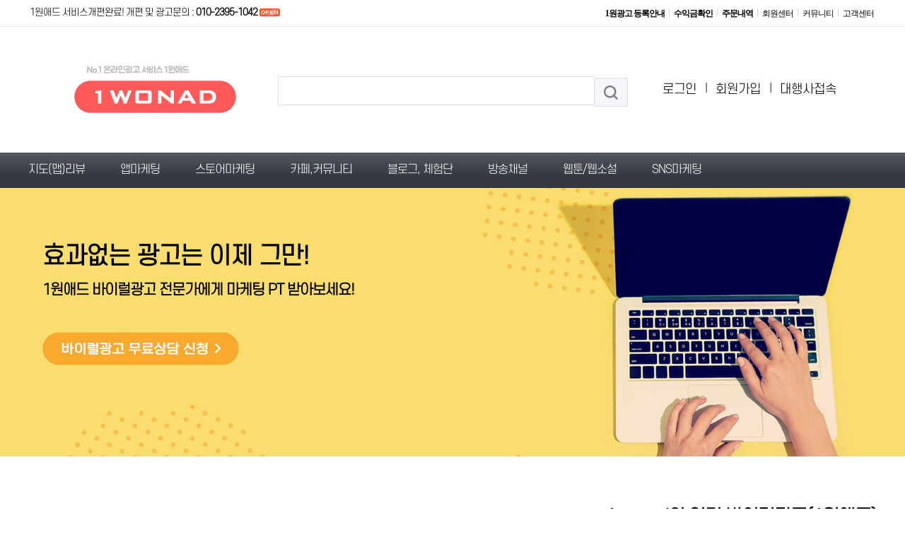

--- FILE ---
content_type: text/html; charset=euc-kr
request_url: http://1wonad.com/pm/adv/advRead?no=15&mall_id=1wonad
body_size: 5135
content:
 
<html>
	<head>    
	<title>★ 대한민국 대표 No.1 온라인광고 서비스 1원애드 ☆</title>
	<meta http-equiv="Content-type" content="text/html; charset=euc-kr"> 
	<link rel="stylesheet" href="/include/main_style.css" type="text/css">
	<script language="javascript" src="/include/main_script.js"></script>
	<script type='text/javascript' src='/pm/js/op.js?ver=20260125073249'></script><!-- option.js -->
	<meta property="og:type" content="website">
	<meta property="og:title" content="대한민국 1등 온라인광고 1원애드">
	<meta property="og:description" content="웹사이트, SNS, 쇼핑몰 등 클릭당 1원으로 CPC 광고가 가능한 No.1 온라인광고 서비스.">
	<meta property="og:url" content="http://www.1wonad.com">
	</head>

	 

	<body topmargin="0" leftmargin="0">

	<table width="100%" height="38" cellpadding="0" cellspacing="0" background="/images/bg/head_bg_n.gif">
	<tr>
		<td align="center">

		<table width="1200" cellpadding="0" cellspacing="0">	
		<tr>
		<td width="2"></td>
		<td class="main_b_01" style="font-size:10pt">1원애드 서비스개편완료!  개편 및 광고문의 : <b>010-2395-1042</b> <img src="/images/icon/open_i.gif" width="29" height="11" style="margin-bottom:-1px"></td>
		<td align="right">

			<table>
			<tr>
				<td style="padding:2 0 0 0"><a href="/ad/ad_guide.php?mall_id=1wonad" class="head_site_link"><b>1원광고 등록안내</b></a></td>
				<td width="7" align="center"><img src="/images/etc/head_menu_side.gif" width="1" height="11" style="margin-bottom:1px"></td>
				<td style="padding:2 0 0 0"><a href="/result/c_list.php?mall_id=1wonad" class="head_site_link"><b>수익금확인</b></a></td>					
				<td width="7" align="center"><img src="/images/etc/head_menu_side.gif" width="1" height="11" style="margin-bottom:1px"></td>

	
				<td style="padding:2 0 0 0"><a href="/pm/member/my_order.php?mall_id=1wonad" class="head_site_link"><b>주문내역</b></a></td>					
				<td width="7" align="center"><img src="/images/etc/head_menu_side.gif" width="1" height="11" style="margin-bottom:1px"></td>


				<td style="padding:2 0 0 0"><a href="/membership/pnotice/list.php?mall_id=1wonad" class="head_site_link">회원센터</a></td>		
				<td width="7" align="center"><img src="/images/etc/head_menu_side.gif" width="1" height="11" style="margin-bottom:1px"></td>
				<td style="padding:2 0 0 0"><a href="/comu/notice/list.php?mall_id=1wonad" class="head_site_link">커뮤니티</a></td>
				<td width="7" align="center"><img src="/images/etc/head_menu_side.gif" width="1" height="11" style="margin-bottom:1px"></td>
				<td style="padding:2 0 0 0"><a href="http://www.1wonad.com/help/help/list.php?mall_id=1wonad" class="head_site_link">고객센터</a></td>									
			</tr>
			</table>	

		</td>
		<td width="2"></td>
		</tr>
		</table>

		</td>
	</tr>
	</table>

	<table><tr><td height="35"></td></tr></table>

	<table cellpadding="0" cellspacing="0" border="0" align="center" width="1200">
	<tr>
		<td width="30"></td>
		<td width="300">

		<table cellpadding="0" cellspacing="0" border="0" align="center">
		<tr>
		<td><a href="/main.php?mall_id=1wonad"><img src="/images/etc/top_n_logo.gif" width="260" height="100" border="0"></a></td>
		</tr>
		</table>

		</td>
	
		<td width="540" style="padding-top:3px;" align="center">
		
			<table cellpadding="0" cellspacing="0">
			<form name="top_search" method="post" action="/search/search.php">
			<tr>
				<td><img src="/images/etc/top_s_left.gif" width="5" height="41"></td>
				<td background="/images/bg/top_s_center.gif" style="padding:4 0 0 5"><input type="text" class="searchform" size="47" name="top_keyword" style="border:0"></td>
				<td><input type="image" src="/images/button/top_s_go.gif"></td>
			</tr>
			</form>
			</table>

		</td>	
		<td width="300" align="center">
			<table cellpadding="0" cellspacing="0" border='0'>
			<tr>
								<td style="font-size:13pt" class="main_b_01"><a href="/pm/member/login.php?mall_id=1wonad#login"><font color="#000000">로그인</font></a></td>
				<td width="27" align="center" style="font-size:11pt" class="main_b_01">|</td>
				<td style="font-size:13pt" class="main_b_01"><a href="/member/member_chk.php?mall_id=1wonad#login"><font color="#000000">회원가입</font></a></td>
								<td width="27" align="center" style="font-size:11pt" class="main_b_01">|</td>
				<td style="font-size:13pt" class="main_b_01"><a href=/pmadmin/main.php?mall_id=1wonad><font color="#000000">대행사접속</font></a></td>
			</tr>
			</table>			

		</td>		
		<td width="30"></td>	
	</tr>
	</table>
	
	<table><tr><td height="35"></td></tr></table>

<style>
<!--

@font-face {
     font-family: 'S-CoreDream-3Light';
     src: url('https://cdn.jsdelivr.net/gh/projectnoonnu/noonfonts_six@1.2/S-CoreDream-3Light.woff') format('woff');
     font-weight: normal;
     font-style: normal;
}

.main_b_01 {font-family:S-CoreDream-3Light;}

//-->
</style>

	<table cellpadding="0" cellspacing="0" width="100%" height="50" background="/images/bg/main_menu_bg.gif">
	<tr>
		<td align="center">

		<table cellpadding="0" cellspacing="0" width="1200" height="50">
		<tr>
			<td width="90%">
	
			<table cellpadding="0" cellspacing="0" height="50" border="0">
			<tr>
				<!--
				<td class="main_b_01" style="font-size:12pt"><a href="#"><font color="#FFFFFF">1원 CPC광고</font></a></td>
				<td width="50"></td>
				<td class="main_b_01" style="font-size:12pt"><a href="#"><font color="#FFFFFF">SNS마케팅</font></a></td>
				<td width="50"></td>
				<td class="main_b_01" style="font-size:12pt"><a href="#"><font color="#FFFFFF">블로그, 체험단</font></a></td>
				<td width="50"></td>
				<td class="main_b_01" style="font-size:12pt"><a href="#"><font color="#FFFFFF">스토어</font></a></td>
				<td width="50"></td>
				<td class="main_b_01" style="font-size:12pt"><a href="#"><font color="#FFFFFF">지도(맵) 마케팅</font></a></td>
				<td width="50"></td>
				<td class="main_b_01" style="font-size:12pt"><a href="#"><font color="#FFFFFF">카페, 커뮤니티</font></a></td>
				<td width="50"></td>
				<td class="main_b_01" style="font-size:12pt"><a href="#"><font color="#FFFFFF">앱 마케팅</font></a></td>
				-->
	<td class="main_b_01" style="font-size:12pt;"><a href="/main.php?mall_id=1wonad&c_code=01"><font color="#FFFFFF">지도(맵)리뷰
</font></a></td>
	<td width="50"></td>

	<td class="main_b_01" style="font-size:12pt;"><a href="/main.php?mall_id=1wonad&c_code=02"><font color="#FFFFFF">앱마케팅
</font></a></td>
	<td width="50"></td>

	<td class="main_b_01" style="font-size:12pt;"><a href="/main.php?mall_id=1wonad&c_code=03"><font color="#FFFFFF">스토어마케팅</font></a></td>
	<td width="50"></td>

	<td class="main_b_01" style="font-size:12pt;"><a href="/main.php?mall_id=1wonad&c_code=04"><font color="#FFFFFF">카페,커뮤니티</font></a></td>
	<td width="50"></td>

	<td class="main_b_01" style="font-size:12pt;"><a href="/main.php?mall_id=1wonad&c_code=05"><font color="#FFFFFF">블로그, 체험단
</font></a></td>
	<td width="50"></td>

	<td class="main_b_01" style="font-size:12pt;"><a href="/main.php?mall_id=1wonad&c_code=06"><font color="#FFFFFF">방송채널
</font></a></td>
	<td width="50"></td>

	<td class="main_b_01" style="font-size:12pt;"><a href="/main.php?mall_id=1wonad&c_code=07"><font color="#FFFFFF">웹툰/웹소설
</font></a></td>
	<td width="50"></td>

	<td class="main_b_01" style="font-size:12pt;"><a href="/main.php?mall_id=1wonad&c_code=08"><font color="#FFFFFF">SNS마케팅
</font></a></td>
	<td width="50"></td>


			</tr>
			</table>

			</td>
			<td width="300">

			</td>
		</tr>
		</table>

		</td>
	</tr>
	</table>

	<table cellpadding="0" cellspacing="0" width="100%" height="380" background="/images/bg/main_t_bg_01.gif">
	<tr>
		<td align="center">

		<table cellpadding="0" cellspacing="0" width="1200" height="380" background="/images/bg/main_t_bg_01.jpg">
		<tr><td height="70"></td></tr>
		<tr>
			<td class="main_b_01" style="text-indent:20px;font-size:25pt"><b>효과없는 광고는 이제 그만!</b></td>
		</tr>
		<tr>
			<td class="main_b_01" style="text-indent:20px;font-size:15pt"><b>1원애드 바이럴광고 전문가에게 마케팅 PT 받아보세요!</b></td>
		</tr>
		<tr><td height="30"></td></tr>
		<tr>
			<td style="text-indent:20px"><a href="#"><img src="/images/button/main_ad_c_go_b.jpg" width="278" height="47" border="0"></a></td>
		</tr>
		<tr><td height="120"></td></tr>
		</table>

		</td>
	</tr>
	</table>

	<br><br><br>	
	
<style>
<!--

.chk_input
{
   font-family:굴림;
 font-size:10pt;
   BORDER-BOTTOM: gainsboro 1px solid;
   BORDER-LEFT: dimgray  1px solid;
   BORDER-RIGHT:gainsboro 1px solid;
	 BORDER-TOP: dimgray 1px solid;
}

.member_w_t_box
{
   BORDER-BOTTOM: gainsboro 1px solid;
   BORDER-LEFT: gainsboro 1px solid;
   BORDER-RIGHT: gainsboro 1px solid;
	 BORDER-TOP: gainsboro 1px solid;
}

.item{

border-radius: 10px;
}

//-->
</style>
<link rel="stylesheet" href="/pm/css/style.css" type="text/css">
<!-- Main_Contents_Start //-->
<script src="/include/jquery-1.7.1.min.js"></script>
<script src="/pm/js/op.js"></script>
<table align="center" cellpadding="0" cellspacing="0" >
<tr><td height="5"></td></tr>
</table>

<form name="frm" id="frm" method="post"  enctype="multipart/form-data">

<table align="center" cellpadding="0" cellspacing="0" width="1200">
<input type="hidden"  name="mode" >
<input type="hidden"  name="page" value="" >
<input type="hidden"  name="mall_id" value="1wonad" >
<tr>
<td width="100%" valign="top">
	<style>
	<!--

	.main_content img
	{
		max-width: 100% ;
		width: expression(this.width > 300 ? 300: true) ;
		height: expression(this.height > 300 ? 300: true) ;
	}

	.detail_content img
	{
		max-width: 100% ;
		width: expression(this.width > 1200 ? 1200: true) ;
		height: auto ;
	}

	 input {
        position: relative;
        top: 1.5px;
      }
      label {
        position: relative;
        top: -1.5px;
      }
	
	.ui-accordion-header.ui-state-active { background-color: #0068d0; }
	//-->
	</style>

<link rel="stylesheet" href="https://code.jquery.com/ui/1.12.1/themes/base/jquery-ui.css">
<script src="https://code.jquery.com/ui/1.12.1/jquery-ui.js"></script>
<script type="text/javascript">
 $( function() {

    $( "#accordion" ).accordion({
      collapsible: true,
	  active: false,
	  heightStyle: "content"
    });

  } );

  </script>
  <style type="text/css">
    #accordion {width:100%; margin:0 auto;}
  </style>

	<input type="hidden"  name="opt_no" size="70">
	<input type="hidden"  name="opt_cost"  size="70">
	<input type="hidden"  name="p_cost"  value="">
	<input type="hidden"  name="no" value="15">

	<input type="hidden"  name="option_seq" class="option_seq">

	<table  cellpadding="0" cellspacing="0" border=0 width="1200">
	<tr>
		<td class="main_b_01" style="font-size:19pt" align="right"><b>1wonad의 인기 바이럴광고(1원애드)</td>
	</tr>
	</table>

	<table cellpadding="0" cellspacing="0" align="center" width="1200" border="0">
	<tr>
		<td width="240" valign="top">

		<table width="240" height="220" align="left" cellpadding="0" cellspacing="0" background="/images/bg/ad_b_bg.gif">
		<tr><td height="1"></td></tr>
		<tr><td height="138" align="center"><img src="/pm/file/main/202211/product_1668589281eccbc8.gif" style="max-width:240px ;max-height: 240px ;width: expression(this.width > 240 ? 240 true) ;height: auto;" border="0" ></td></tr>
		<tr>
			<td>

			<table width="200" align="center" cellpadding="0" cellspacing="0">
			<tr>
				<td class="new_font" style="font-size:13pt" align="center"><font color="#000000"><b>N사 인플루언서 계정 최적화 활성화 마케팅</b></font></td>
			</tr>
			<tr><td height="8"></td></tr>
			<tr>
				<td align="center"><font color="#000000">인플루언서 키워드챌린지 팬추가하기..</font></td>
			</tr>
			</table>

			</td>
		</tr>
		<tr><td height="3"></td></tr>
		</table>


		</td>

		<td valign="top" width="850">

		<table valign="top" border="0" cellspacing="0" cellpadding="0" width="100%">
		<tr><td height="2" bgcolor="#4B4B4B" colspan="2"></td></tr>


		<tr>
			<td>
			
			<div class="tbl_frm01 tbl_wrap" >
			<table width="100%" cellpadding="0" cellspacing="0" align="center" border="0">
			<tr>
				<th style="width:120px;" height="27"  style="padding:3 0 0 15"><img src="/images/icon/c_icon.gif" width="9" height="9"> 광고코드</th>
				<td width="750" style="padding:3 0 0 0" align="left">&nbsp;&nbsp;M202210281532227</td>
			</tr>
			<tr>
				<th width="100" height="27"  style="padding:3 0 0 15"><img src="/images/icon/c_icon.gif" width="9" height="9"> 구분</th>
				<td style="padding:2 0 0 0">&nbsp;&nbsp;인플루언서 계정</td>
			</tr>

			<!-- <tr>
				<th width="100" height="27"  style="padding:3 0 0 15"><img src="/images/icon/c_icon.gif" width="9" height="9"> 상품판매가</th>
				<td style="padding:2 0 0 0">&nbsp;&nbsp;0원</td>
			</tr> -->

			<tr>
				<th width="120" height="27"  style="padding:3 0 0 15"><img src="/images/icon/c_icon.gif" width="9" height="9"> 광고상품</th>
				<td style="padding:0 0 0 0">
				
				<table width="100%" cellpadding="0" cellspacing="0" align="center" border="0">
				<tr>
					<td>

					<div id="accordion">
							
					<h3>팬 추가하기</h3>			

					<div>

					<table width="100%" bgcolor="#f9fcff" border=0>	
					<tr>
						<td >
							<div style="text-align:left;width:100%;backgound-color:#f2f9ff;">채널에 관심있어하는 실제 사용자들이 팬 추가합니다</div>
						</td>
					</tr>
					</table>
					<br>

					<div style="width:100%;text-align:left;padding-top:10px;" class="title_box2" onClick="op_opt_save('0')">
					<input type="radio" name="select_option" id="select_option0" class="select_option" value="160_400" > <label for="select_option0">&nbsp;<b><font color='#5b5b5b' class="select_font">선택하기</font></b></label>
					</div>

					</div>

						
					<h3>좋아요</h3>			

					<div>

					<table width="100%" bgcolor="#f9fcff" border=0>	
					<tr>
						<td >
							<div style="text-align:left;width:100%;backgound-color:#f2f9ff;">게시물에 관심있어하는 실제 사용자들로 진행합니다</div>
						</td>
					</tr>
					</table>
					<br>

					<div style="width:100%;text-align:left;padding-top:10px;" class="title_box2" onClick="op_opt_save('1')">
					<input type="radio" name="select_option" id="select_option1" class="select_option" value="161_150" > <label for="select_option1">&nbsp;<b><font color='#5b5b5b' class="select_font">선택하기</font></b></label>
					</div>

					</div>

						
					<h3>댓글</h3>			

					<div>

					<table width="100%" bgcolor="#f9fcff" border=0>	
					<tr>
						<td >
							<div style="text-align:left;width:100%;backgound-color:#f2f9ff;">게시물에 관심있어하는 실제 사용자들로 진행합니다</div>
						</td>
					</tr>
					</table>
					<br>

					<div style="width:100%;text-align:left;padding-top:10px;" class="title_box2" onClick="op_opt_save('2')">
					<input type="radio" name="select_option" id="select_option2" class="select_option" value="162_700" > <label for="select_option2">&nbsp;<b><font color='#5b5b5b' class="select_font">선택하기</font></b></label>
					</div>

					</div>

						
					<h3>공유</h3>			

					<div>

					<table width="100%" bgcolor="#f9fcff" border=0>	
					<tr>
						<td >
							<div style="text-align:left;width:100%;backgound-color:#f2f9ff;">실사용자가 다양한 채널로 공유합니다</div>
						</td>
					</tr>
					</table>
					<br>

					<div style="width:100%;text-align:left;padding-top:10px;" class="title_box2" onClick="op_opt_save('3')">
					<input type="radio" name="select_option" id="select_option3" class="select_option" value="163_700" > <label for="select_option3">&nbsp;<b><font color='#5b5b5b' class="select_font">선택하기</font></b></label>
					</div>

					</div>

						
					<h3>조회수 키워드챌린지형</h3>			

					<div>

					<table width="100%" bgcolor="#f9fcff" border=0>	
					<tr>
						<td >
							<div style="text-align:left;width:100%;backgound-color:#f2f9ff;">채널에 관심있어하는 실제 사용자들로 진행합니다</div>
						</td>
					</tr>
					</table>
					<br>

					<div style="width:100%;text-align:left;padding-top:10px;" class="title_box2" onClick="op_opt_save('4')">
					<input type="radio" name="select_option" id="select_option4" class="select_option" value="164_20" > <label for="select_option4">&nbsp;<b><font color='#5b5b5b' class="select_font">선택하기</font></b></label>
					</div>

					</div>

						
					<h3>SNS 포스팅(페이스북/인스타그램)</h3>			

					<div>

					<table width="100%" bgcolor="#f9fcff" border=0>	
					<tr>
						<td >
							<div style="text-align:left;width:100%;backgound-color:#f2f9ff;">가격 문의가 필요한 상품입니다.</div>
						</td>
					</tr>
					</table>
					<br>

					<div style="width:100%;text-align:left;padding-top:10px;" class="title_box2" onClick="op_opt_save('5')">
					<input type="radio" name="select_option" id="select_option5" class="select_option" value="165_0" > <label for="select_option5">&nbsp;<b><font color='#5b5b5b' class="select_font">선택하기</font></b></label>
					</div>

					</div>



					</div> <!-- id="accordion" -->
					

					</td>
				</tr>
				</table>	
					
				</td>

			</tr>
			

			<tr>
				<th width="100" bgcolor="#B3E5FF" style="padding:3 0 0 15"><img src="/images/icon/c_icon.gif" width="9" height="9"> 수량</th>
				<td style="padding-left:10px;font-size:20pt" class="new_font">

					<input type="text" class="buy_input" maxlength="6" name="buy_count" id="buy_count" style="width:90px;height:35px;font-size:14pt;text-align:right" min=1 max=100000 value=1 onKeyUp="buy_count_check(this.value)" >
				
					<font color="#959595" style="padding-left;10px;font-size:11pt">※ 범위 : 1~100,000</font> 
				</td>
			</tr>

			<tr>
				<th width="100" bgcolor="#B3E5FF" style="padding:3 0 0 15"><img src="/images/icon/c_icon.gif" width="9" height="9"> 총결제금액</th>
				<td style="padding:0 0 3 0;font-size:20pt" class="new_font"><span id="change_cost_sum"  style="padding-left:5px;font-weight:bold;">
				<b>0</b></span>원</td>
			</tr>
			</table>
			</div>

			<br><br>

			<table align="center">
			<tr>
				<td>
				<span  onclick="javascript:op_ad_in('/pm/product/main/main_ajax.php','main_buy','1wonad')" style="cursor:hand">
				<img src="http://www.dsimg.kr/agitshop/images/button/myshop_buy_go_b.gif" border="0">
				</span>
				</td>
			</tr>
			</table>


			</td>
		</tr>

		</table>

		</td>
	</tr>
	</table>

	<br>

	</td>
</tr>

<!-- <tr>
	<td class="title_box_adv">
		<font color='#262626'>가격 문의가 필요한 상품입니다.</font>
	</td>
</tr> -->
</table>


	<table cellpadding="0" cellspacing="0" align="center" width="1200" border="0">
	<tr>
		<td height="35"></td>
	</tr>
	<tr>
		<td align="center">

		<table width="1200" height="43" cellpadding="0" cellspacing="0" align="center" background="http://www.uashop.me/shop/images/bg/product_in_b_bg.gif">
		<tr>
			<td>

			<table height="43" cellpadding="0" cellspacing="0" background="http://www.uashop.me/shop/images/bg/product_in_b_t_bg.gif">
			<tr>
				<td><img src="http://www.uashop.me/shop/images/etc/product_in_left_i.gif" width="19" height="43"></td>
				<td width="30"></td>
				<td class="new_font" style="font-size:14pt" style="padding:5 0 0 0"><b>상세정보 안내</b></td>
				<td width="30"></td>
				<td><img src="http://www.uashop.me/shop/images/etc/product_in_right_i.gif" width="19" height="43"></td>
			</tr>
			</table>

			</td>
		</tr>
		</table>

		</td>
	</tr>
	<tr>
		<td height="30"></td>
	</tr>
		<tr>
		<td colspan="3" align="center"><p>&nbsp;</p></td>
	</tr>
	<tr>
		<td colspan="3" height="30"></td>
	</tr>
		</table>

	<td>
</tr>
</table>
<script>
$( function(){
    $( '#buy_count' ).on("blur keyup", function() {
        $(this).val( $(this).val().replace( /[^0-9]/g, '' ) );
    });
})
</script>
</td>
</tr>
</table>
</form>

<!-- Main_Contents_End //-->
	</td>
	</tr> 
	</table>

	<table>
	<tr>
		<td height="50"></td>
	</tr>
	</table>

	<table cellpadding="0" cellspacing="0" width="100%" height="52" align="center" background="/images/bg/bottom_bg_n.gif">
	<tr>
		<td align="center">

		<table cellpadding="0" cellspacing="0" width="1200" height="52" align="center">
		<tr>
			<td>
	
			<table cellpadding="0" cellspacing="0">
			<tr>
				<td><a href="#" style="font-size:11pt"><font color="#4B4B4B">1원애드 서비스소개</font></a></td>
				<td width="30"></td>
				<td><a href="/contents/private.php?mall_id=1wonad" style="font-size:11pt"><font color="#4B4B4B">개인정보취급방침</a></td>
				<td width="30"></td>
				<td><a href="mailto:ad@agit.kr"  style="font-size:11pt"><font color="#4B4B4B">광고 및 제휴문의</a></td>
				<td width="30"></td>
				<td><a href="https://pf.kakao.com/_lHxodxb" target="_blank"  style="font-size:11pt"><font color="#4B4B4B">실시간 광고상담</a></td>
				<td width="30"></td>
				<td><a href="/membership/ask/list.php?mall_id=1wonad"  style="font-size:11pt"><font color="#4B4B4B">1:1 문의하기</a></td>
			</tr>
			</table>
			
			</td>
		</tr>
		</table>

		</td>
	</tr>
	</table>

	<table><tr><td height="10"></td></tr></table>

	<table width="1200" align="center">
	<tr>		
		<td width="900">

		<table width="900" cellpadding="0" cellspacing="0">
		<tr><td height="5"></td></tr>
		<tr>
			<td>

			<table cellpadding="0" cellspacing="0">
			<tr>
				<td><font color="#808080">업체명 : (주)딸기커뮤니케이션</font></td>
				<td width="20"></td>
				<td><font color="#808080">사업자등록번호 : 127-86-53086</font></td>
				<td width="20"></td>
				<td><font color="#808080">통신판매업신고번호 : 경기의정부-0022호</font></td>
			</tr>
			</table>

			</td>
		</tr>
		<tr><td height="5"></td></tr>
		<tr>
			<td>

			<table cellpadding="0" cellspacing="0">
			<tr>
				<td><font color="#808080">경기도 의정부시 경의로55번길 30, 5층(의정부동, DS빌딩 별관)</font></td>
				<td width="20"></td>
				<td><font color="#808080">대표이사 : 이승진</td>
			</tr>
			</table>

			</td>
		</tr>
		<tr><td height="8"></td></tr>
		<tr>
			<td>

			<table cellpadding="0" cellspacing="0">
			<tr>
				<td class="main_b_01" style="font-size:13pt"><b>1원애드 고객센터 ☎</b></td>
				<td width="20"></td>
				<td class="main_b_01" style="font-size:13pt;letter-spacing:1px"><b>010-2395-1042</td>
			</tr>
			</table>

			</td>
		</tr>	
		<tr><td height="8"></td></tr>  
		<tr>
			<td style="font-size:10pt;letter-spacing:0px"><font color="#808080">Copyright ⓒ 2014 ~ 2026 1원애드 Corp. All Rights Reserved.</font></td>
		</tr>
		<tr><td height="5"></td></tr>
		</table>

		</td>
		<td width="300" align="right"><img src="/images/etc/bottom_n_logo.gif"></td>
	</tr>
	</table>     

	<br><br>

</body>
</html>

--- FILE ---
content_type: text/css
request_url: http://1wonad.com/include/main_style.css
body_size: 1214
content:
	td {font-size:9pt}

	a 
	{
		text-decoration: none
  	}

 	body	
	{
		 scrollbar-3dlight-color:616161;
	     scrollbar-arrow-color:ffffff;
	     scrollbar-base-color:E6E6E6;
	     scrollbar-face-color:E6E6E6;
	     scrollbar-highlight-color:FFFFF;
	     scrollbar-shadow-color:595959;
	     scrollbar-darkshadow-color:FFFFFF;
	 	 letter-spacing:-1px; 
		 line-height:140%;
	}

	.head_ad_input
	{
	  	 font-family:굴림;
		 font-size:9pt;
	   	 BORDER-BOTTOM: #85B3FF 2px solid;
	     BORDER-LEFT: #85B3FF 2px solid;
 	     BORDER-RIGHT: #85B3FF 2px solid;
  	     BORDER-TOP: #85B3FF 2px solid;
  	}

	.main_input
	{
	   	 font-family:굴림;
		 font-size:9pt;
	   	 BORDER-BOTTOM: gainsboro 1px solid;
	     BORDER-LEFT: dimgray  1px solid;
 	     BORDER-RIGHT:gainsboro 1px solid;
  	     BORDER-TOP: dimgray 1px solid;
  	}

	.login_left
	{
	   	 font-family:굴림;
		 font-size:9pt;
	   	 BORDER-BOTTOM: gainsboro 1px solid;
	     BORDER-LEFT: dimgray  1px solid;
 	     BORDER-RIGHT:gainsboro 1px solid;
  	     BORDER-TOP: dimgray 1px solid;
  	}

	.d_s
    {
	   	 font-family:돋움;
		 font-size:8pt;
	}

	.top_c_search
    {
	   	 font-family:돋움;
		 font-size: 8pt;
	     BORDER-BOTTOM: #C0C0C0 1px solid;
	   	 BORDER-LEFT: #C0C0C0 1px solid;
 		 BORDER-RIGHT: #C0C0C0 1px solid;
  		 BORDER-TOP: #C0C0C0 1px solid;
  	}

	.text_input
	{
	   	 font-family:굴림;
		 font-size:9pt;
	   	 BORDER-BOTTOM: #DDDDDD 2px solid;
	     BORDER-LEFT: #DDDDDD 2px solid;
 	     BORDER-RIGHT: #DDDDDD 2px solid;
  	     BORDER-TOP: #DDDDDD 2px solid;
  	}

	.main_b_s_input
	{
	   	 font-family:돋움;
		 font-size:11pt;
		 font-weight:bold;
	   	 BORDER-BOTTOM: #FFFFFF 3px solid;
	     BORDER-LEFT: #FFFFFF 3px solid;
 	     BORDER-RIGHT: #FFFFFF 3px solid;
  	     BORDER-TOP: #FFFFFF 3px solid;			
  	}

	.searchform 
	{ 
		font:11pt 돋움; 
		line-height:110%; 
		background-color:#ffffff; 
		color:#555555; 
		border:0x solid #cccccc; 
 		font-weight:bold;
	}

	.head_in 
	{ 
		font:10pt 돋움; 
		background-color:#ffffff; 
		color:#555555; 
		border:0x solid #cccccc; 
 		font-weight:bold;
	}

	@import url(http://fonts.googleapis.com/earlyaccess/malgungothic.css);

	.new_font {font-family:malgun gothic;}

	a.head_site_link:link      { text-decoration: none; color:#000000;font-size:9pt; font-family:돋움;}
    a.head_site_link:visited   { text-decoration: none; color:#000000;font-size:9pt; font-family:돋움;}
    a.head_site_link:hover     { text-decoration: underline; color:#808080;font-size:9pt; font-family:돋움;}

	a.top_menu_link:link      { text-decoration: none; color:#000000;font-size:9pt; font-family:굴림체;}
    a.top_menu_link:visited   { text-decoration: none; color:#000000;font-size:9pt; font-family:굴림체;}
    a.top_menu_link:hover     { text-decoration: underline; color:#000000;font-size:9pt; font-family:굴림체;}

	a.main_hot_link:link      { text-decoration: none; color:#808080;font-size:9pt; font-family:굴림체;}
    a.main_hot_link:visited   { text-decoration: none; color:#808080;font-size:9pt; font-family:굴림체;}
    a.main_hot_link:hover     { text-decoration: none; color:#808080;font-size:9pt; font-family:굴림체;}

	a.top_tip_link:link      { text-decoration: none; color:#000000;font-size:9pt; font-family:굴림체;}
    a.top_tip_link:visited   { text-decoration: none; color:#000000;font-size:9pt; font-family:굴림체;}
    a.top_tip_link:hover     { text-decoration: underline; color:#000000;font-size:9pt; font-family:굴림체;}

	a.left_menu_link:link 	     { text-decoration: none; color:#000000;font-size:9pt;font-family:굴림체;}
	a.left_menu_link:visited     { text-decoration: none; color:#000000;font-size:9pt;font-family:굴림체;}
    a.left_menu_link:hover       { text-decoration: underline; color:#808080;font-size:9pt;font-family:굴림체;}

	a.top_c_link:link      { text-decoration: none; color:#4B4B4B;font-size:8pt; font-family:돋움;}
    a.top_c_link:visited   { text-decoration: none; color:#4B4B4B;font-size:8pt; font-family:돋움;}
    a.top_c_link:hover     { text-decoration: underline; color:#808080;font-size:8pt; font-family:돋움;}

   	a.top_menu_r:link    { text-decoration: none; color:#FFFFFF;font-size:8pt; font-family:돋움;}
    a.top_menu_r:visited { text-decoration: none; color:#FFFFFF;font-size:8pt; font-family:돋움;}
    a.top_menu_r:hover   { text-decoration: underline; color:#FFFFFF;font-size:8pt; font-family:돋움;}

	a.review_link:hover   { text-decoration:none;position:relative; top:1; left:1; }
 
	a.left_notice:link 	 	{ text-decoration: none; color:#808080;font-size:9pt; font-family:돋움;}
	a.left_notice:visited   { text-decoration: none; color:#808080;font-size:9pt; font-family:돋움;}
    a.left_notice:hover     { text-decoration: underline; color:#262626;font-size:9pt; font-family:돋움;}

	a.board_title:link 	  { text-decoration: none; color:#0092E0;font-size:9pt; font-family:굴림;}
    a.board_title:visited { text-decoration: none; color:#0092E0;font-size:9pt; font-family:굴림;}
    a.board_title:hover   { text-decoration: none; color:#2068DF;font-size:9pt; font-family:굴림;}

	a.board_list:link 	   { text-decoration: none; color:#2068DF;font-size:7pt;font-family:Verdana;}
	a.board_list:visited   { text-decoration: none; color:#2068DF;font-size:7pt;font-family:Verdana;}
    a.board_list:hover     { text-decoration: underline; color:#A8C9FF;font-size:7pt;font-family:Verdana;}

	a.bottom:link   	   { text-decoration: none; color:#262626;font-size:8pt; font-family:돋움;}
    a.bottom:visited	   { text-decoration: none; color:#262626;font-size:8pt; font-family:돋움;}
    a.bottom:hover   	   { text-decoration: underline; color:#808080;font-size:8pt; font-family:돋움;}
	
	a.view_board_list:link 	    { text-decoration: none; color:#4B4B4B;font-size:7pt;font-family:Verdana;}
	a.view_board_list:visited   { text-decoration: none; color:#4B4B4B;font-size:7pt;font-family:Verdana;}
    a.view_board_list:hover     { text-decoration: underline; color:#000000;font-size:7pt;font-family:Verdana;}

	a.b_sitemap:link 	    { text-decoration: none; color:#808080;font-size:9pt;font-family:돋움;}
	a.b_sitemap:visited     { text-decoration: none; color:#808080;font-size:9pt;font-family:돋움;}
    a.b_sitemap:hover       { text-decoration: underline; color:#000000;font-size:9pt;font-family:돋움;}

	a.d_s_link:link   	   { text-decoration: none; color:#000000;font-size:8pt; font-family:돋움;}
    a.d_s_link:visited	   { text-decoration: none; color:#000000;font-size:8pt; font-family:돋움;}
    a.d_s_link:hover   	   { text-decoration: none; color:#000000;font-size:8pt; font-family:돋움;}

	a.top_chu_link:link 	 { text-decoration: none; color:#4B4B4B;font-size:9pt; font-family:굴림;}
    a.top_chu_link:visited   { text-decoration: none; color:#4B4B4B;font-size:9pt; font-family:굴림;}
    a.top_chu_link:hover     { text-decoration: none; color:#4070BF;font-size:9pt; font-family:굴림;}

	a.ad_list:link 	   { text-decoration: none; color:#4B4B4B;font-size:8pt;font-family:Verdana;}
	a.ad_list:visited   { text-decoration: none; color:#4B4B4B;font-size:8pt;font-family:Verdana;}
    a.ad_list:hover     { text-decoration: underline; color:#000000;font-size:8pt;font-family:Verdana;}




--- FILE ---
content_type: text/css
request_url: http://1wonad.com/pm/css/style.css
body_size: 1533
content:

/* 폼 테이블 */
.tbl_frm01 table {width:100%;border-collapse:collapse;border-spacing:0}
.tbl_frm01 th {width:90px;padding:7px 13px;border:1px solid #e9e9e9;border-left:1;background:#f6f6f6;text-align:left;border-left:1px solid #e9e9e9;}
.tbl_frm01 td {padding:7px 10px;border-top:1px solid #e9e9e9;border-bottom:1px solid #e9e9e9; border-left:1px solid #e9e9e9; border-right:1px solid #e9e9e9; background:transparent}
.tbl_frm01 textarea, .frm_input {border:1px solid #e4eaec;/*background:#f7f7f7;color:#000;*/vertical-align:middle;line-height:2em}
.tbl_frm01 textarea {padding:2px 2px 3px}
.frm_input {/*height:22px*/height:25px;}
.tbl_frm01 textarea {width:98%;height:100px}
.tbl_frm01 a {text-decoration:none}
.tbl_frm01 .frm_file {display:block;margin-bottom:5px}
.tbl_frm01 .frm_info {display:block;padding:0 0 5px;line-height:1.4em}

.buy_input {border:1px solid #e4eaec;background:#f7f7f7;color:#000;vertical-align:middle;line-height:2em}

.boxb0 { padding:2px 10px; background-color:#969696;  border:1px solid #969696;color:#FFF !important; border-radius : 3px 3px; text-decoration:none;}
.boxb { padding:2px 10px; background-color:#6e6e6e;  border:1px solid #6e6e6e;color:#FFF !important; border-radius : 3px 3px; text-decoration:none;}
.boxb1 { padding:3px 7px; background-color:#424242; border:1px solid #424242;color:#FFF !important; text-decoration:none;  border-radius : 3px 3px; }
.boxb2 { padding:3px 7px; background-color:#a0303e; border:1px solid #a0303e;color:#FFF !important; text-decoration:none;  border-radius : 3px 3px; }
.boxb3 { padding:3px 7px; background-color:#fff; border:1px solid #1e1e1e;color:#1e1e1e !important; border-radius : 3px 3px; text-decoration:none;}
.boxb4 { padding:2px 3px; background-color:#fff; border:1px solid #1e1e1e;color:#1e1e1e !important; border-radius : 3px 3px; text-decoration:none;}
.boxb5 { padding:3px 6px; background-color:#308d25;  border:1px solid #126b12;color:#FFF !important; border-radius : 3px 3px; text-decoration:none;}
.boxb6 { padding:2px 10px; background-color:#167cfa; border:1px solid #0077ee;color:#FFF !important; text-decoration:none;  border-radius : 3px 3px; }
.boxb7 { padding:2px 10px; background-color:#64b90f; border:1px solid #62b50f;color:#FFF !important; text-decoration:none;  border-radius : 3px 3px; }
.boxb8 { padding:2px 10px; background-color:#6e6e6e; border:1px solid #6e6e6e;color:#FFF !important; text-decoration:none;  border-radius : 3px 3px; }
.boxb9 { padding:2px 10px; background-color:#f1f1f1; border:1px solid #ececec;color:#363636 !important; text-decoration:none;  border-radius : 3px 3px; }

.title_box { border-radius: 5px;text-align:center;padding-left:0px;color:#351100;float:center;margin-left:0px; margin-bottom:10px; padding:10px; width:100%; background:#fff; border:1px solid #ffa8a8; box-sizing:border-box; }
.title_box_100 { border-radius: 5px;text-align:center;padding-left:20px;color:#351100;float:center;margin-left:5px; margin-bottom:10px; padding:10px; width:100%; background:#fff; border:1px solid #ffa8a8; box-sizing:border-box; }


.title_box2 { border-radius: 5px;text-align:center;padding-left:0px;color:#351100;float:center;margin-bottom:10px; padding:10px; width:98%; background:#fff; border:1px solid #585858; box-sizing:border-box; }
.title_box3 { border-radius: 5px;text-align:center;padding-left:20px;color:#B9CEE9;float:left;margin-left:5px; margin-bottom:10px; padding:10px; width:98%; background:#fff; border:1px solid #B9CEE9; box-sizing:border-box; }
.title_box4 { text-align:center;padding-left:1px;color:#351100;float:left;margin-left:2px; margin-bottom:1px; padding:2px; width:98%; background:#fff; border:1px solid #b4b4b4; box-sizing:border-box; }
.title_box_green { border-radius: 5px;text-align:center;padding-left:20px;color:#351100;float:center;margin-left:5px; margin-bottom:10px; padding:10px; width:98%; background:#fff; border:1px solid #a2e496; box-sizing:border-box; }
.title_box_650 { border-radius: 5px;text-align:center;padding-left:20px;color:#351100;float:center;margin-left:5px; padding:10px; width:90%; background:#fff; border:1px solid #ffa8a8; box-sizing:border-box; }
.title_box_adv { border-radius: 5px;text-align:left;padding-left:0px;color:#351100;float:center;margin-bottom:10px; padding:10px; width:100%; background:#fff; border:1px solid #585858; box-sizing:border-box; }

#sit_ov_btn a {display:inline-block;padding: 0;vertical-align:middle;text-decoration:none;letter-spacing:0.3em;line-height:40px;height:40px;text-align:center}
#btn_auth {border:1px solid #0b0b0b !important;color:#2c2c2c;width:180px;background:#f8f8f8;margin-top:5px;font-weight:bold;border-radius : 3px 3px;}
#btn_auth2 {border:1px solid #008600 !important;color:red;width:20%;background:#fff;margin-top:5px;font-weight:bold;border-radius : 3px 3px;}
#btn_auth3 {border:1px solid #0b0b0b !important;color:blue;width:180px;background:#f8f8f8;margin-top:5px;font-weight:bold;border-radius : 3px 3px;}


.sale_box1 { border-radius: 5px;text-align:center;padding-left:0px;color:#351100;margin-left:-px; margin-bottom:10px;  margin-top:10px; padding:10px; width:100%; background:#fff; border:1px solid #666666; box-sizing:border-box; }
.sale_box2 { border-radius: 5px;text-align:center;padding-left:0px;color:#351100;margin-left:-px; margin-bottom:10px;  margin-top:10px; padding:10px; width:100%; background:#fff; border:1px solid #666666; box-sizing:border-box; }


@font-face
{
font-family: 'YESGothic-Regular';
src: url('https://cdn.jsdelivr.net/gh/projectnoonnu/noonfonts_13@1.0/YESGothic-Regular.woff') format('woff');
font-weight: normal;
font-style: normal;
}

.main_b_02 {font-family:YESGothic-Regular;}

@font-face
{
 font-family: 'S-CoreDream-5Medium';
 src: url('https://cdn.jsdelivr.net/gh/projectnoonnu/noonfonts_six@1.2/S-CoreDream-5Medium.woff') format('woff');
 font-weight: normal;
 font-style: normal;
}

.main_b_03 {font-family:S-CoreDream-5Medium;}

a.p_p_01:link      { text-decoration: none; color:#000000;font-size:12pt; font-family:S-CoreDream-5Medium;}
a.p_p_01:visited   { text-decoration: none; color:#000000;font-size:12pt; font-family:S-CoreDream-5Medium;}
a.p_p_01:hover     { text-decoration: none; color:#000000;font-size:12pt; font-family:S-CoreDream-5Medium;}

.item {margin:0px;border:#FFF 2px solid;}
.item:hover {margin:0px;border:#FFEA00 2px solid;}


.login_id
{
font-family:굴림;
font-size:14pt;
BORDER-BOTTOM: #C0C0C0 1px solid;
BORDER-LEFT: #C0C0C0 1px solid;
BORDER-RIGHT: #C0C0C0 1px solid;
BORDER-TOP: #C0C0C0 1px solid;
background-color:#ffffff;
font-weight:bold;
}

.login_pw
{
font-family:굴림;
font-size:14pt;
BORDER-BOTTOM: #C0C0C0 1px solid;
BORDER-LEFT: #C0C0C0 1px solid;
BORDER-RIGHT: #C0C0C0 1px solid;
BORDER-TOP: #C0C0C0 1px solid;
background-color:#ffffff;
font-weight:bold;
}


.d_input_form { font:11px verdana; line-height:120%; background-color:#ffffff; color:#555555; border:1px solid #cccccc; height:22px; padding:3px 3px 0px 3px; }


.chk_input
{
   font-family:굴림;
 font-size:10pt;
   BORDER-BOTTOM: gainsboro 1px solid;
   BORDER-LEFT: dimgray  1px solid;
   BORDER-RIGHT:gainsboro 1px solid;
	 BORDER-TOP: dimgray 1px solid;
}

.member_w_t_box
{
   BORDER-BOTTOM: gainsboro 1px solid;
   BORDER-LEFT: gainsboro 1px solid;
   BORDER-RIGHT: gainsboro 1px solid;
	 BORDER-TOP: gainsboro 1px solid;
}



--- FILE ---
content_type: application/javascript
request_url: http://1wonad.com/pm/js/op.js
body_size: 1542
content:
	var JS_DOMAIN_URL="http://1wonad.com";
	var JS_PC_ROOT="/pm/";
	var JS_MOBILE_ROOT="/mobile/";


	//바로구매, 상품구매하기 둘다 사용
	function op_ad_in(page,mode,mall_id){

		var f=document.frm;
		f.mode.value=mode;	

		if( mode=="main_buy" || mode=="main_buy_mobile"){

			if($("input:radio[name='select_option']").is(":checked") == false ){
				alert("광고상품을 선택하세요.");
				return false;
			}

			if($("#buy_count").val() < 1 ){
				alert("수량을 입력하세요.");
				return false;
			}
		
		}
		
		$.ajax({
			url: page,
			type: 'post',
			data:$("#frm").serialize() ,
			dataType: 'html',
			contentType:"application/x-www-form-urlencoded;charset=UTF-8",
			error: function(){
				alert("통신오류입니다.다시 시도하세요.");
			},

			success: function(data) {

				switch(data) {
					
					case "sold_out":
						$("#errmsg").show();
						msg = "해당상품은 품절상품 입니다!";
						check_flag=false;
					break;

					case "member_no":
						$("#errmsg").show();
						msg = "로그인 후 이용해주세요.";
						check_flag=false;
					break;

					case "success":	
						$("#errmsg").show();
						check_flag=true;
					break;
					
					case "product_no":
						$("#errmsg").show();
						msg = "해당 상품이 없습니다.";
						check_flag=false;
					break;

					default :
						msg = "잘못된 접근입니다."; 
						check_flag="nono";
					break;
				}

				if(check_flag==true){

					if(mode=="main_buy"){
						f.action=JS_PC_ROOT+"product/main/buy.php?mall_id="+mall_id;
					}else if(mode=="main_buy_mobile"){
						f.action=JS_MOBILE_ROOT+"shop/buy.php?mall_id="+mall_id;
					}else if(mode=="main_buy_in" || mode=="main_buy_in_mobile"){
						f.action=JS_PC_ROOT+"product/main/buy_in.php?mall_id="+mall_id;
					}
					f.submit();
					
				}else{
					alert(msg);
				
					if(check_flag=="nono"){
						false;
					}
				}
			}
		});
	}


	function email_send()
	{
		if(document.frm.mail_s.value == "email_self")
		{
			document.frm.email_h.value = "";
			//document.frm.email_h.disabled = false;
			$("#email_h").prop("readonly",false);
			document.frm.email_h.style.background = ''
		}
		else
		{
			document.frm.email_h.value = document.frm.mail_s.value;
			document.frm.r_email_h.value = document.frm.mail_s.value;
			//document.frm.email_h.readOnly = true;
			$("#email_h").prop("readonly",true);
			document.frm.email_h.style.background = '#F4F4F4'
		}	
		
	}




	function op_opt_save( i ){

		$(".option_seq").val(i); //선택한 옵션 순번

		$(".select_option").eq(i).prop('checked', true); 
		
		var f=document.frm;
		var check_item = $('input:radio[name=select_option]:checked').val();
		var buy_count = $("#buy_count").val();
 
		$(".select_font").closest('font').css("color", "#5b5b5b");
		$(".title_box2").css("background-color", "#ffffff");

		$(".select_font").eq(i).closest('font').css("color", "red");
		$(".title_box2").eq(i).css("background-color", "#f0faff");

		var v_arr = check_item.split( '_' );
		var opt_no=v_arr[0];
		var opt_cost=v_arr[1];
			  opt_cost = eval(opt_cost * buy_count) ;
			 
		f.opt_no.value = opt_no; 
		f.opt_cost.value = opt_cost;

		document.getElementById("change_cost_sum").innerHTML= op_number_format(opt_cost); //총결제금액 노출

	}
	

	//상품 주문수량 1~10000
	function buy_count_check( val ){
		if( val > 100000 ){
			$(".buy_input").val('100000');
		}

		var option_seq = $(".option_seq").val();
		op_opt_save(option_seq);
	}


	function op_number_format(num) {
		var num_str = num.toString()
		var result = ''

		for(var i=0; i<num_str.length; i++) {
		var tmp = num_str.length-(i+1)
		if(i%3==0 && i!=0) result = ',' + result
		result = num_str.charAt(tmp) + result
		}

		return result
	}

--- FILE ---
content_type: application/javascript
request_url: http://1wonad.com/pm/js/op.js?ver=20260125073249
body_size: 1542
content:
	var JS_DOMAIN_URL="http://1wonad.com";
	var JS_PC_ROOT="/pm/";
	var JS_MOBILE_ROOT="/mobile/";


	//바로구매, 상품구매하기 둘다 사용
	function op_ad_in(page,mode,mall_id){

		var f=document.frm;
		f.mode.value=mode;	

		if( mode=="main_buy" || mode=="main_buy_mobile"){

			if($("input:radio[name='select_option']").is(":checked") == false ){
				alert("광고상품을 선택하세요.");
				return false;
			}

			if($("#buy_count").val() < 1 ){
				alert("수량을 입력하세요.");
				return false;
			}
		
		}
		
		$.ajax({
			url: page,
			type: 'post',
			data:$("#frm").serialize() ,
			dataType: 'html',
			contentType:"application/x-www-form-urlencoded;charset=UTF-8",
			error: function(){
				alert("통신오류입니다.다시 시도하세요.");
			},

			success: function(data) {

				switch(data) {
					
					case "sold_out":
						$("#errmsg").show();
						msg = "해당상품은 품절상품 입니다!";
						check_flag=false;
					break;

					case "member_no":
						$("#errmsg").show();
						msg = "로그인 후 이용해주세요.";
						check_flag=false;
					break;

					case "success":	
						$("#errmsg").show();
						check_flag=true;
					break;
					
					case "product_no":
						$("#errmsg").show();
						msg = "해당 상품이 없습니다.";
						check_flag=false;
					break;

					default :
						msg = "잘못된 접근입니다."; 
						check_flag="nono";
					break;
				}

				if(check_flag==true){

					if(mode=="main_buy"){
						f.action=JS_PC_ROOT+"product/main/buy.php?mall_id="+mall_id;
					}else if(mode=="main_buy_mobile"){
						f.action=JS_MOBILE_ROOT+"shop/buy.php?mall_id="+mall_id;
					}else if(mode=="main_buy_in" || mode=="main_buy_in_mobile"){
						f.action=JS_PC_ROOT+"product/main/buy_in.php?mall_id="+mall_id;
					}
					f.submit();
					
				}else{
					alert(msg);
				
					if(check_flag=="nono"){
						false;
					}
				}
			}
		});
	}


	function email_send()
	{
		if(document.frm.mail_s.value == "email_self")
		{
			document.frm.email_h.value = "";
			//document.frm.email_h.disabled = false;
			$("#email_h").prop("readonly",false);
			document.frm.email_h.style.background = ''
		}
		else
		{
			document.frm.email_h.value = document.frm.mail_s.value;
			document.frm.r_email_h.value = document.frm.mail_s.value;
			//document.frm.email_h.readOnly = true;
			$("#email_h").prop("readonly",true);
			document.frm.email_h.style.background = '#F4F4F4'
		}	
		
	}




	function op_opt_save( i ){

		$(".option_seq").val(i); //선택한 옵션 순번

		$(".select_option").eq(i).prop('checked', true); 
		
		var f=document.frm;
		var check_item = $('input:radio[name=select_option]:checked').val();
		var buy_count = $("#buy_count").val();
 
		$(".select_font").closest('font').css("color", "#5b5b5b");
		$(".title_box2").css("background-color", "#ffffff");

		$(".select_font").eq(i).closest('font').css("color", "red");
		$(".title_box2").eq(i).css("background-color", "#f0faff");

		var v_arr = check_item.split( '_' );
		var opt_no=v_arr[0];
		var opt_cost=v_arr[1];
			  opt_cost = eval(opt_cost * buy_count) ;
			 
		f.opt_no.value = opt_no; 
		f.opt_cost.value = opt_cost;

		document.getElementById("change_cost_sum").innerHTML= op_number_format(opt_cost); //총결제금액 노출

	}
	

	//상품 주문수량 1~10000
	function buy_count_check( val ){
		if( val > 100000 ){
			$(".buy_input").val('100000');
		}

		var option_seq = $(".option_seq").val();
		op_opt_save(option_seq);
	}


	function op_number_format(num) {
		var num_str = num.toString()
		var result = ''

		for(var i=0; i<num_str.length; i++) {
		var tmp = num_str.length-(i+1)
		if(i%3==0 && i!=0) result = ',' + result
		result = num_str.charAt(tmp) + result
		}

		return result
	}

--- FILE ---
content_type: application/javascript
request_url: http://1wonad.com/include/main_script.js
body_size: 1520
content:

	function login() 
	{
		if(document.login.mid.value == "") 
		{
			alert("아이디를 적어주세요..^^;");
			document.login.mid.focus();
			return;
		}

		if(document.login.passwd.value == "") 
		{
			alert("비밀번호를 적어주세요..^^;") 
			document.login.passwd.focus();
			return;
		}

		document.login.submit();
	}

	function fun(thecode)
	{ 
	    if(thecode=='13') 
		{ 
         
		if(document.login.mid.value == "") 
		{
			alert("아이디를 적어주세요..^^;");
			document.login.mid.focus();
			return;
		}

		if(document.login.passwd.value == "") 
		{
			alert("비밀번호를 적어주세요..^^;") 
			document.login.passwd.focus();
			return;
		}

		document.login.submit();

		}  
               
	} 

	function main_booup_search()
	{
		if(document.booup.find.value == "")
		{
			alert("검색어를 입력해 주세요^^");
			document.booup.find.focus();
			return;
		}

		document.booup.submit();
	}

	function head_ad_in()
	{
		if(!document.head_in.head_in_chk.checked)
		{
			alert("개인정보취급방침 동의를 해주셔야 무료상담이 가능합니다.^^");
			document.head_in.head_in_chk.focus();
			return;
		}

		if(document.head_in.head_in_name.value == "") 
		{
			alert("이름을 적어주세요..^^;");
			document.head_in.head_in_name.focus();
			return;
		}

		if(document.head_in.head_in_tel.value == "") 
		{
			alert("전화번호를 적어주세요..^^;");
			document.head_in.head_in_tel.focus();
			return;
		}

		document.head_in.submit();
	}

	function dreamhome_list_open()	  {  window.dreamhome_list.style.visibility  =  "visible";  }
	function dreamhome_list_close()   {  window.dreamhome_list.style.visibility  =  "hidden";   }

	function in_box_over(i) 
	{
		(i).style.borderTop='1px solid #F3B600';
		(i).style.borderBottom='1px solid #F3B600';
		(i).style.borderLeft='1px solid #F3B600';
		(i).style.borderRight='1px solid #F3B600';
	}
		
	function in_box_out(i) 
	{
		(i).style.borderTop='1px solid dimgray';
		(i).style.borderBottom='1px solid gainsboro';
		(i).style.borderLeft='1px solid dimgray';
		(i).style.borderRight='1px solid gainsboro';
	}


	function in_text_over(i) 
	{
		(i).style.borderTop='2px solid #85B3FF';
		(i).style.borderBottom='2px solid #85B3FF';
		(i).style.borderLeft='2px solid #85B3FF';
		(i).style.borderRight='2px solid #85B3FF';
	}
		
	function in_text_out(i) 
	{
		(i).style.borderTop='2px solid #DDDDDD';
		(i).style.borderBottom='2px solid #DDDDDD';
		(i).style.borderLeft='2px solid #DDDDDD';
		(i).style.borderRight='2px solid #DDDDDD';
	}

	function head_text_over(i) 
	{
		(i).style.borderTop='2px solid #85B3FF';
		(i).style.borderBottom='2px solid #85B3FF';
		(i).style.borderLeft='2px solid #85B3FF';
		(i).style.borderRight='2px solid #85B3FF';
	}
		
	function head_text_out(i) 
	{
		(i).style.borderTop='2px solid #85B3FF';
		(i).style.borderBottom='2px solid #85B3FF';
		(i).style.borderLeft='2px solid #85B3FF';
		(i).style.borderRight='2px solid #85B3FF';
	}

	function change(form) { if(form.url.selectedIndex != 0) parent.location = form.url.options[form.url.selectedIndex].value }
	function movr(src,clrOver){ if (!src.contains(event.fromElement)) {        src.bgColor = clrOver;        }}
	function mout(src,clrIn) { if (!src.contains(event.toElement)) { src.style.cursor = 'default'; src.bgColor = clrIn;        }}
      
	function idpass_find(width, height, scroll)
	{
   		var x = (screen.width - 600) / 2;
    	var y = (screen.height - 600) / 2;
	    window.open('/member/idpass_find.php','','width='+width+',height='+height+',left='+x+',top='+y+',marginwidth=0,marginheight=0,toolbar=no,location=no,directories=no,status=no,menubar=no,scrollbars='+scroll+',resizable=no');
    } 

	function spam(width, height, scroll)
	{
   		var x = (screen.width - 600) / 2;
    	var y = (screen.height - 600) / 2;
	    window.open('/contents/spam.php','','width='+width+',height='+height+',left='+x+',top='+y+',marginwidth=0,marginheight=0,toolbar=no,location=no,directories=no,status=no,menubar=no,scrollbars='+scroll+',resizable=no');
    } 

	function member_no(scroll)
	{
   		var x = (screen.width - 800) / 2;
    	var y = (screen.height - 800) / 2;
	    window.open('/public/member_auth.php','','width='+650+',height='+350+',left='+x+',top='+y+',marginwidth=0,marginheight=0,toolbar=no,location=no,directories=no,status=no,menubar=no,scrollbars='+scroll+',resizable=no');
    } 


	function left_help_c_r()
	{
   		alert("원격지원 서비스는 서비스 준비중 입니다.^^") 
    } 

	function clickPointNumCheck()  
	{
		f = document.frm;

		if (isNaN(f.click_point.value)) 
		{
			alert ("숫자로만 입력해 주세요.^^");
			f.click_point.value="";
			f.click_point.focus();
			return;
		}
	}

	function head_tel_02_check() 
	{
		if (isNaN(document.head_consult.tel_02.value)) 
		{
			alert ("숫자만 입력됩니다.^^");
			document.head_consult.tel_02.value="";
			document.head_consult.tel_02.focus();
			return;
		}
	}

	function head_tel_03_check() 
	{
		if (isNaN(document.head_consult.tel_03.value)) 
		{
			alert ("숫자만 입력됩니다.^^");
			document.head_consult.tel_03.value="";
			document.head_consult.tel_03.focus();
			return;
		}
	}

	function viral_ment()
	{
   		alert("서비스 업데이트중 입니다.\n\n블로그마케팅, 카페마케팅 등 바이럴 마케팅 신청 및 광고문의는\n\n1원애드 고객센터 070-7725-8764 으로 연락주시면 친절히 상담해 드리겠습니다.^^") 
    } 

	function sns_ment()
	{
   		alert("서비스 업데이트중 입니다.\n\n카카오스토리, 인스타그램, 페이스북 등 SNS 마케팅 신청 및 광고문의는\n\n1원애드 고객센터 070-7725-8764 으로 연락주시면 친절히 상담해 드리겠습니다.^^") 
    } 

	function cpa_ment()
	{
   		alert("서비스 업데이트중 입니다.\n\nCPA 마케팅 신청 및 광고문의는 1원애드 고객센터 070-7725-8764 으로 연락주시면 친절히 상담해 드리겠습니다.^^") 
    } 

	function cps_ment()
	{
   		alert("서비스 업데이트중 입니다.\n\nCPS 마케팅 신청 및 광고문의는 1원애드 고객센터 070-7725-8764 으로 연락주시면 친절히 상담해 드리겠습니다.^^") 
    } 